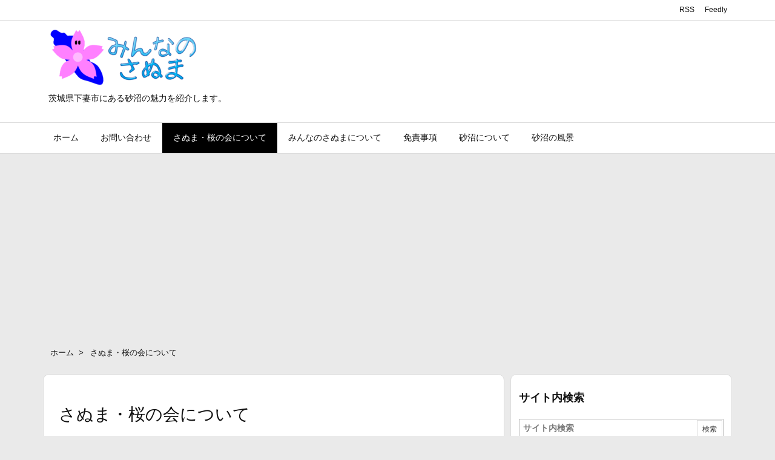

--- FILE ---
content_type: text/html; charset=utf-8
request_url: https://www.google.com/recaptcha/api2/aframe
body_size: 268
content:
<!DOCTYPE HTML><html><head><meta http-equiv="content-type" content="text/html; charset=UTF-8"></head><body><script nonce="KKXvLN9WR3epDpJYFeEn3Q">/** Anti-fraud and anti-abuse applications only. See google.com/recaptcha */ try{var clients={'sodar':'https://pagead2.googlesyndication.com/pagead/sodar?'};window.addEventListener("message",function(a){try{if(a.source===window.parent){var b=JSON.parse(a.data);var c=clients[b['id']];if(c){var d=document.createElement('img');d.src=c+b['params']+'&rc='+(localStorage.getItem("rc::a")?sessionStorage.getItem("rc::b"):"");window.document.body.appendChild(d);sessionStorage.setItem("rc::e",parseInt(sessionStorage.getItem("rc::e")||0)+1);localStorage.setItem("rc::h",'1769717836097');}}}catch(b){}});window.parent.postMessage("_grecaptcha_ready", "*");}catch(b){}</script></body></html>